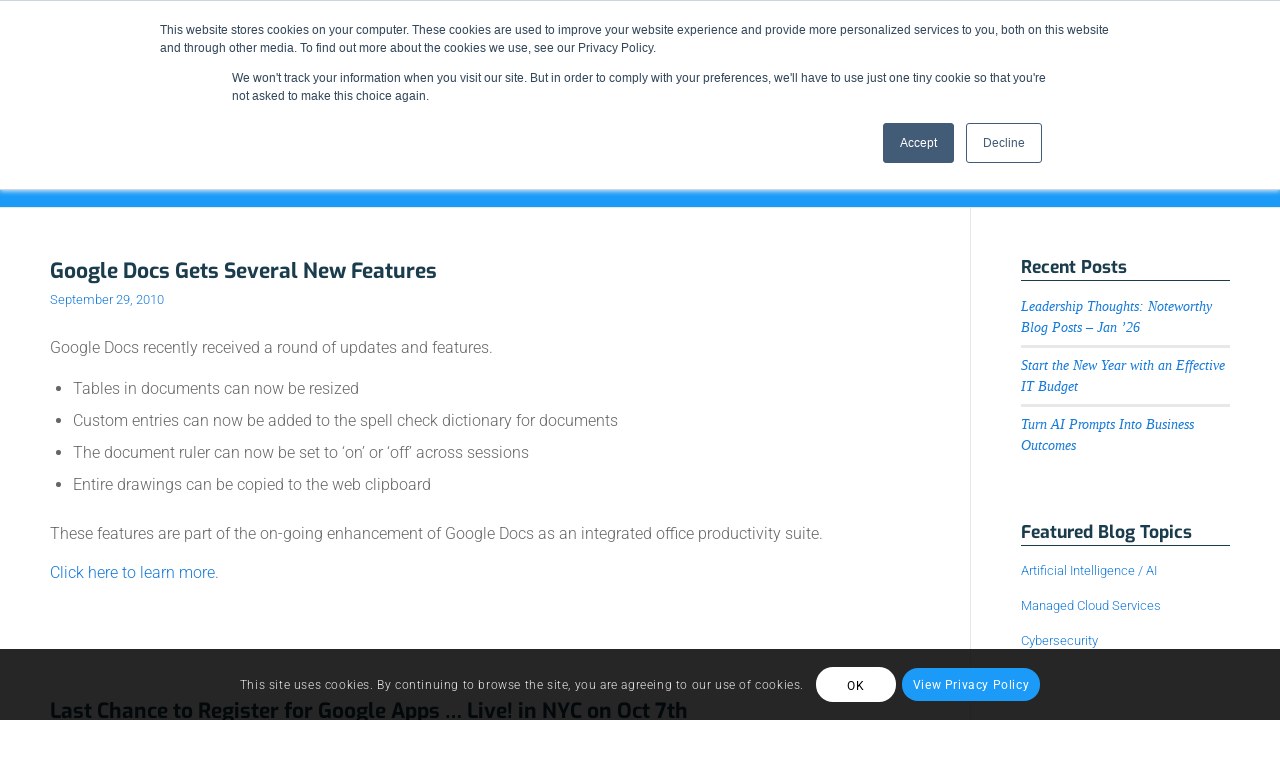

--- FILE ---
content_type: application/javascript; charset=utf-8
request_url: https://www.cumulusglobal.com/wp-content/cache/min/1/wp-content/plugins/pardot/js/asyncdc.min.js?ver=1766434696
body_size: -130
content:
(function($){$(function(){$('[data-dc-url]').each(function(idx,el){var $el=$(el);var dcUrl=$el.data('dc-url');$.ajax({'url':dcUrl+'?ajax','xhrFields':{'withCredentials':!0},'success':function(data){$el.html(data)}})})})})(jQuery)